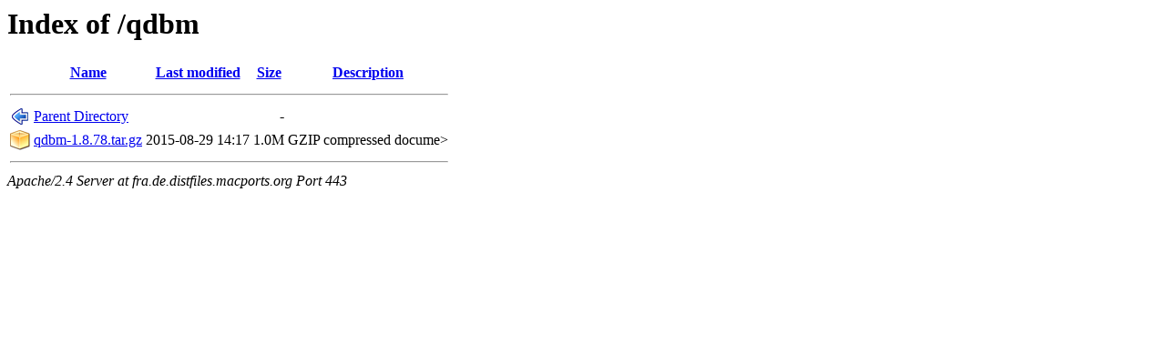

--- FILE ---
content_type: text/html;charset=ISO-8859-1
request_url: https://fra.de.distfiles.macports.org/qdbm/?C=S;O=A
body_size: 992
content:
<!DOCTYPE HTML PUBLIC "-//W3C//DTD HTML 3.2 Final//EN">
<html>
 <head>
  <title>Index of /qdbm</title>
 </head>
 <body>
<h1>Index of /qdbm</h1>
  <table>
   <tr><th valign="top"><img src="/icons/blank.png" alt="[ICO]"></th><th><a href="?C=N;O=A">Name</a></th><th><a href="?C=M;O=A">Last modified</a></th><th><a href="?C=S;O=D">Size</a></th><th><a href="?C=D;O=A">Description</a></th></tr>
   <tr><th colspan="5"><hr></th></tr>
<tr><td valign="top"><img src="/icons/back.png" alt="[PARENTDIR]"></td><td><a href="/">Parent Directory</a>       </td><td>&nbsp;</td><td align="right">  - </td><td>&nbsp;</td></tr>
<tr><td valign="top"><img src="/icons/compressed.png" alt="[   ]"></td><td><a href="qdbm-1.8.78.tar.gz">qdbm-1.8.78.tar.gz</a>     </td><td align="right">2015-08-29 14:17  </td><td align="right">1.0M</td><td>GZIP compressed docume></td></tr>
   <tr><th colspan="5"><hr></th></tr>
</table>
<address>Apache/2.4 Server at fra.de.distfiles.macports.org Port 443</address>
</body></html>
